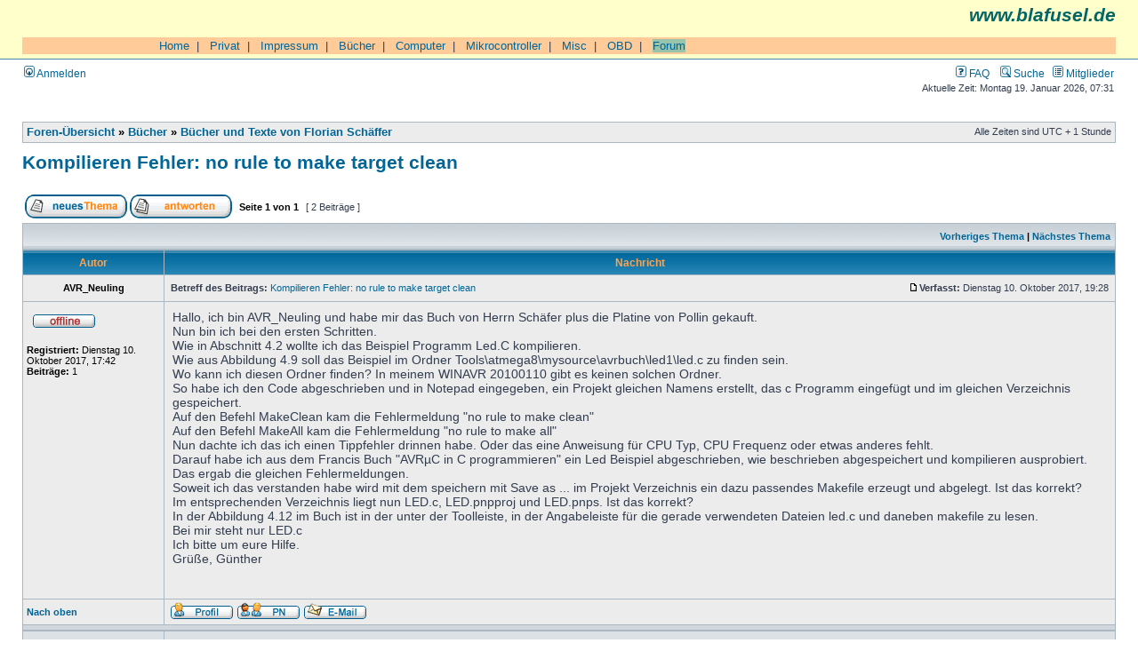

--- FILE ---
content_type: text/html; charset=UTF-8
request_url: https://blafusel.de/phpbb/viewtopic.php?f=11&t=3231&view=previous&sid=076e6f6f663f80658d2bac782e097dfb
body_size: 5635
content:
<!DOCTYPE html PUBLIC "-//W3C//DTD XHTML 1.0 Transitional//EN" "http://www.w3.org/TR/xhtml1/DTD/xhtml1-transitional.dtd">
<html xmlns="http://www.w3.org/1999/xhtml" dir="ltr" lang="de" xml:lang="de">
<head>

<meta http-equiv="content-type" content="text/html; charset=UTF-8" />
<meta http-equiv="content-language" content="de" />
<meta http-equiv="content-style-type" content="text/css" />
<meta http-equiv="imagetoolbar" content="no" />
<meta name="resource-type" content="document" />
<meta name="distribution" content="global" />
<meta name="keywords" content="" />
<meta name="description" content="" />

<title>blafusel.de &bull; Thema anzeigen - Kompilieren Fehler: no rule to make target clean</title>



<link rel="stylesheet" href="./styles/subsilver2/theme/stylesheet.css" type="text/css" />

<script type="text/javascript">
// <![CDATA[


function popup(url, width, height, name)
{
	if (!name)
	{
		name = '_popup';
	}

	window.open(url.replace(/&amp;/g, '&'), name, 'height=' + height + ',resizable=yes,scrollbars=yes,width=' + width);
	return false;
}

function jumpto()
{
	var page = prompt('Gib die Nummer der Seite an, zu der du gehen möchtest.:', '1');
	var per_page = '';
	var base_url = '';

	if (page !== null && !isNaN(page) && page == Math.floor(page) && page > 0)
	{
		if (base_url.indexOf('?') == -1)
		{
			document.location.href = base_url + '?start=' + ((page - 1) * per_page);
		}
		else
		{
			document.location.href = base_url.replace(/&amp;/g, '&') + '&start=' + ((page - 1) * per_page);
		}
	}
}

/**
* Find a member
*/
function find_username(url)
{
	popup(url, 760, 570, '_usersearch');
	return false;
}

/**
* Mark/unmark checklist
* id = ID of parent container, name = name prefix, state = state [true/false]
*/
function marklist(id, name, state)
{
	var parent = document.getElementById(id);
	if (!parent)
	{
		eval('parent = document.' + id);
	}

	if (!parent)
	{
		return;
	}

	var rb = parent.getElementsByTagName('input');
	
	for (var r = 0; r < rb.length; r++)
	{
		if (rb[r].name.substr(0, name.length) == name)
		{
			rb[r].checked = state;
		}
	}
}



// ]]>
</script>


</head>
<body class="ltr">

<a name="top"></a>

<div id="wrapheader">

	<div id="logodesc"  style="background-color:#FFFFCC;
        font-family:Arial,Helvetica">

<p style="text-align:right;
	font-size:16pt;
	color:#006666;
	font-style:italic;
	font-weight: bold;
	margin-top:0px;">www.blafusel.de</p>

<br>

<table cellpadding=0 cellspacing=0 border=0 width="100%" style="font-family:Arial,Helvetica;font-size:10pt;border-collapse:collapse;border-color:#000000;">
 <tr bgcolor="#FFCC99">
  <td valign="top"> <img src="../bilder/singlepixel.gif" alt="" width=140 height=1  style="border-style:none;"> </td>
  <td width="100%">
<!-- ### Navigation oben ### -->

&nbsp;&nbsp;<a href="http://www.blafusel.de/">Home</a>&nbsp;&nbsp;|
&nbsp;&nbsp;<a href="http://www.blafusel.de/privat.html">Privat</a>&nbsp;&nbsp;|
&nbsp;&nbsp;<a href="http://www.blafusel.de/impressum.html">Impressum</a>&nbsp;&nbsp;|
&nbsp;&nbsp;<a href="http://www.blafusel.de/books.html">B&uuml;cher</a>&nbsp;&nbsp;|
&nbsp;&nbsp;<a href="http://www.blafusel.de/computer.html">Computer</a>&nbsp;&nbsp;|
&nbsp;&nbsp;<a href="http://www.blafusel.de/mikrocontroller/mikrocontroller.html">Mikrocontroller</a>&nbsp;&nbsp;|
&nbsp;&nbsp;<a href="http://www.blafusel.de/misc/misc.html">Misc</a>&nbsp;&nbsp;|
&nbsp;&nbsp;<a href="http://www.blafusel.de/obd/obd.html">OBD</a>&nbsp;&nbsp;|
&nbsp;&nbsp;<a href="http://www.blafusel.de/phpbb/index.php"><span style="background-color:#98c4ac; border-color:#000000">Forum</span></a>


<!-- ### Navigation oben Ende ### --> </td></tr>

		<tr>
		</table>


</td>


<!--
			<td><a href="./index.php?sid=9689b11918c85d5566d5c483082083fc"><img src="./styles/subsilver2/imageset/site_logo.gif" width="170" height="94" alt="" title="" /></a></td>
			<td width="100%" align="center"><a class="gen" href="http://www.blafusel.de/"><b><font size="4">blafusel.de</font></b></a><span class="gen"></span></td>
//-->

	</div>

	<div id="menubar">
		<table width="100%" cellspacing="0">
		<tr>
			<td class="genmed">
				<a href="./ucp.php?mode=login&amp;sid=9689b11918c85d5566d5c483082083fc"><img src="./styles/subsilver2/theme/images/icon_mini_login.gif" width="12" height="13" alt="*" /> Anmelden</a>&nbsp;
			</td>
			<td class="genmed" align="right">
				<a href="./faq.php?sid=9689b11918c85d5566d5c483082083fc"><img src="./styles/subsilver2/theme/images/icon_mini_faq.gif" width="12" height="13" alt="*" /> FAQ</a>
				&nbsp; &nbsp;<a href="./search.php?sid=9689b11918c85d5566d5c483082083fc"><img src="./styles/subsilver2/theme/images/icon_mini_search.gif" width="12" height="13" alt="*" /> Suche</a>&nbsp; &nbsp;<a href="./memberlist.php?sid=9689b11918c85d5566d5c483082083fc"><img src="./styles/subsilver2/theme/images/icon_mini_members.gif" width="12" height="13" alt="*" /> Mitglieder</a>
			</td>
		</tr>
		</table>
	</div>

	<div id="datebar">
		<table width="100%" cellspacing="0">
		<tr>
			<td class="gensmall"></td>
			<td class="gensmall" align="right">Aktuelle Zeit: Montag 19. Januar 2026, 07:31<br /></td>
		</tr>
		</table>
	</div>

</div>

<div id="wrapcentre">

	
<!-- 	<p class="searchbar">
		<span style="float: left;"><a href="./search.php?search_id=unanswered&amp;sid=9689b11918c85d5566d5c483082083fc">Unbeantwortete Themen</a> | <a href="./search.php?search_id=active_topics&amp;sid=9689b11918c85d5566d5c483082083fc">Aktive Themen</a></span>-->
		
<!-- 	</p>-->
	

	<br style="clear: both;" />

	<table class="tablebg" width="100%" cellspacing="1" cellpadding="0" style="margin-top: 5px;">
	<tr>
		<td class="row1">
			<p class="breadcrumbs"><a href="./index.php?sid=9689b11918c85d5566d5c483082083fc">Foren-Übersicht</a> &#187; <a href="./viewforum.php?f=18&amp;sid=9689b11918c85d5566d5c483082083fc">Bücher</a> &#187; <a href="./viewforum.php?f=11&amp;sid=9689b11918c85d5566d5c483082083fc">Bücher und Texte von Florian Schäffer</a></p>
			<p class="datetime">Alle Zeiten sind UTC + 1 Stunde </p>
		</td>
	</tr>
	</table>

	<br />

<div id="pageheader">
	<h2><a class="titles" href="./viewtopic.php?f=11&amp;t=3201&amp;sid=9689b11918c85d5566d5c483082083fc">Kompilieren Fehler: no rule to make target clean</a></h2>


</div>

<br clear="all" /><br />

<div id="pagecontent">

	<table width="100%" cellspacing="1">
	<tr>
		<td align="left" valign="middle" nowrap="nowrap">
		<a href="./posting.php?mode=post&amp;f=11&amp;sid=9689b11918c85d5566d5c483082083fc"><img src="./styles/subsilver2/imageset/de/button_topic_new.gif" width="115" height="27" alt="Ein neues Thema erstellen" title="Ein neues Thema erstellen" /></a>&nbsp;<a href="./posting.php?mode=reply&amp;f=11&amp;t=3201&amp;sid=9689b11918c85d5566d5c483082083fc"><img src="./styles/subsilver2/imageset/de/button_topic_reply.gif" width="115" height="27" alt="Auf das Thema antworten" title="Auf das Thema antworten" /></a>
		</td>
		
			<td class="nav" valign="middle" nowrap="nowrap">&nbsp;Seite <strong>1</strong> von <strong>1</strong><br /></td>
			<td class="gensmall" nowrap="nowrap">&nbsp;[ 2 Beiträge ]&nbsp;</td>
			<td class="gensmall" width="100%" align="right" nowrap="nowrap"></td>
		
	</tr>
	</table>

	<table class="tablebg" width="100%" cellspacing="1">
	<tr>
		<td class="cat">
			<table width="100%" cellspacing="0">
			<tr>
				<td class="nav" nowrap="nowrap">&nbsp;
				
				</td>
				<td class="nav" align="right" nowrap="nowrap"><a href="./viewtopic.php?f=11&amp;t=3201&amp;view=previous&amp;sid=9689b11918c85d5566d5c483082083fc">Vorheriges Thema</a> | <a href="./viewtopic.php?f=11&amp;t=3201&amp;view=next&amp;sid=9689b11918c85d5566d5c483082083fc">Nächstes Thema</a>&nbsp;</td>
			</tr>
			</table>
		</td>
	</tr>

	</table>


	<table class="tablebg" width="100%" cellspacing="1">
	
		<tr>
			<th>Autor</th>
			<th>Nachricht</th>
		</tr>
	<tr class="row1">

			<td align="center" valign="middle">
				<a name="p8511"></a>
				<b class="postauthor">AVR_Neuling</b>
			</td>
			<td width="100%" height="25">
				<table width="100%" cellspacing="0">
				<tr>
				
					<td class="gensmall" width="100%"><div style="float: left;">&nbsp;<b>Betreff des Beitrags:</b> <a href="#p8511">Kompilieren Fehler: no rule to make target clean</a></div><div style="float: right;"><a href="./viewtopic.php?p=8511&amp;sid=9689b11918c85d5566d5c483082083fc#p8511"><img src="./styles/subsilver2/imageset/icon_post_target.gif" width="12" height="9" alt="Beitrag" title="Beitrag" /></a><b>Verfasst:</b> Dienstag 10. Oktober 2017, 19:28&nbsp;</div></td>
				</tr>
				</table>
			</td>
		</tr>

		<tr class="row1">

			<td valign="top" class="profile">
				<table cellspacing="4" align="center" width="150">
			
				<tr>
					<td><img src="./styles/subsilver2/imageset/de/icon_user_offline.gif" width="72" height="20" alt="Offline" title="Offline" /></td>
				</tr>
			
				</table>

				<span class="postdetails">
					<br /><b>Registriert:</b> Dienstag 10. Oktober 2017, 17:42<br /><b>Beiträge:</b> 1
				</span>

			</td>
			<td valign="top">
				<table width="100%" cellspacing="5">
				<tr>
					<td>
					

						<div class="postbody">Hallo, ich bin AVR_Neuling und habe mir das Buch von Herrn Schäfer plus die Platine von Pollin gekauft.<br />Nun bin ich bei den ersten Schritten.<br />Wie in Abschnitt 4.2 wollte ich das Beispiel Programm Led.C kompilieren.<br />Wie aus Abbildung 4.9 soll das Beispiel im Ordner Tools\atmega8\mysource\avrbuch\led1\led.c zu finden sein.<br />Wo kann ich diesen Ordner finden? In meinem WINAVR 20100110 gibt es keinen solchen Ordner.<br />So habe ich den Code abgeschrieben und in Notepad eingegeben, ein Projekt gleichen Namens erstellt, das c Programm eingefügt und im gleichen Verzeichnis gespeichert.<br />Auf den Befehl MakeClean kam die Fehlermeldung &quot;no rule to make clean&quot;<br />Auf den Befehl MakeAll kam die Fehlermeldung &quot;no rule to make all&quot;<br />Nun dachte ich das ich einen Tippfehler drinnen habe. Oder das eine Anweisung für CPU Typ, CPU Frequenz oder etwas anderes fehlt.<br />Darauf habe ich aus dem Francis Buch &quot;AVRµC in C programmieren&quot; ein Led Beispiel abgeschrieben, wie beschrieben abgespeichert und kompilieren ausprobiert.<br />Das ergab die gleichen Fehlermeldungen.<br />Soweit ich das verstanden habe wird mit dem speichern mit Save as ... im Projekt Verzeichnis ein dazu passendes Makefile erzeugt und abgelegt. Ist das korrekt?<br />Im entsprechenden Verzeichnis liegt nun LED.c, LED.pnpproj und LED.pnps. Ist das korrekt?<br /> In der Abbildung 4.12 im Buch ist in der unter der Toolleiste, in der Angabeleiste für die gerade verwendeten Dateien led.c und daneben makefile zu lesen.<br />Bei mir steht nur LED.c<br />Ich bitte um eure Hilfe.<br />Grüße, Günther</div>

					<br clear="all" /><br />

						<table width="100%" cellspacing="0">
						<tr valign="middle">
							<td class="gensmall" align="right">
							
							</td>
						</tr>
						</table>
					</td>
				</tr>
				</table>
			</td>
		</tr>

		<tr class="row1">

			<td class="profile"><strong><a href="#wrapheader">Nach oben</a></strong></td>
			<td><div class="gensmall" style="float: left;">&nbsp;<a href="./memberlist.php?mode=viewprofile&amp;u=2997&amp;sid=9689b11918c85d5566d5c483082083fc"><img src="./styles/subsilver2/imageset/de/icon_user_profile.gif" width="72" height="20" alt="Profil" title="Profil" /></a> <a href="./ucp.php?i=pm&amp;mode=compose&amp;action=quotepost&amp;p=8511&amp;sid=9689b11918c85d5566d5c483082083fc"><img src="./styles/subsilver2/imageset/de/icon_contact_pm.gif" width="72" height="20" alt="Private Nachricht senden" title="Private Nachricht senden" /></a> <a href="./memberlist.php?mode=email&amp;u=2997&amp;sid=9689b11918c85d5566d5c483082083fc"><img src="./styles/subsilver2/imageset/de/icon_contact_email.gif" width="72" height="20" alt="E-Mail senden" title="E-Mail senden" /></a> &nbsp;</div> <div class="gensmall" style="float: right;">&nbsp;</div></td>
	
		</tr>

	<tr>
		<td class="spacer" colspan="2" height="1"><img src="images/spacer.gif" alt="" width="1" height="1" /></td>
	</tr>
	</table>

	<table class="tablebg" width="100%" cellspacing="1">
	<tr class="row2">

			<td align="center" valign="middle">
				<a name="p8516"></a>
				<b class="postauthor" style="color: #AA0000">Florian</b>
			</td>
			<td width="100%" height="25">
				<table width="100%" cellspacing="0">
				<tr>
				
					<td class="gensmall" width="100%"><div style="float: left;">&nbsp;<b>Betreff des Beitrags:</b> <a href="#p8516">Re: Kompilieren Fehler: no rule to make target clean</a></div><div style="float: right;"><a href="./viewtopic.php?p=8516&amp;sid=9689b11918c85d5566d5c483082083fc#p8516"><img src="./styles/subsilver2/imageset/icon_post_target.gif" width="12" height="9" alt="Beitrag" title="Beitrag" /></a><b>Verfasst:</b> Montag 16. Oktober 2017, 18:37&nbsp;</div></td>
				</tr>
				</table>
			</td>
		</tr>

		<tr class="row2">

			<td valign="top" class="profile">
				<table cellspacing="4" align="center" width="150">
			
				<tr>
					<td><img src="./styles/subsilver2/imageset/de/icon_user_offline.gif" width="72" height="20" alt="Offline" title="Offline" /></td>
				</tr>
			
				<tr>
					<td class="postdetails">Administrator</td>
				</tr>
			
				<tr>
					<td><img src="./images/avatars/gallery/Avatar_pack_1/040.gif" width="45" height="45" alt="Benutzeravatar" /></td>
				</tr>
			
				</table>

				<span class="postdetails">
					<br /><b>Registriert:</b> Mittwoch 6. Oktober 2004, 09:52<br /><b>Beiträge:</b> 2132
				</span>

			</td>
			<td valign="top">
				<table width="100%" cellspacing="5">
				<tr>
					<td>
					

						<div class="postbody">Den Quellcode finden Sie hier: <!-- m --><a class="postlink" href="https://www.blafusel.de/books/avr.html" target="_blank">https://www.blafusel.de/books/avr.html</a><!-- m --><br />Sie müssen ein makefile erstellen, wie es im Buch beschrieben wird.</div>

					
						<div class="postbody"><br />_________________<br /><span style="font-size: 70%; line-height: normal"><br /><img src="./images/smilies/verweis.gif" alt=":verweis:" title="verweis" /> <span style="color: #FF4000">Alles folgende ist Teil der Antwort und wird oben nicht noch mal explizit wiederholt:</span><br /><br />Sieh' in die <a href="http://www.blafusel.de/misc/faq.html" target="_blank"  class="postlink"><strong><span style="color: #FF8000"><span style="text-decoration: underline">FAQ!</span></span></strong></a> Schaue in die <a href="http://carlist.blafusel.de/" target="_blank"  class="postlink"><strong><span style="color: #FF8000"><span style="text-decoration: underline">Fahrzeugliste</span></span></strong></a>, ob Dein Fahrzeug vorhanden ist. <span style="color: #008000">Trage Deine Erfahrungen dort ein und hilf so anderen Nutzern!</span><br /><br /><span style="color: #0040BF"><strong>Ich freue mich über Infos</strong></span> mit Herstellernummern zu VAG Steuergeräten mit  <strong>CAN TP 1.6/2.0</strong> oder <strong>UDS</strong> Protokoll wenn die Pinbelegung (Diagnoseleitungen und Spannungsversorgung) bekannt ist.<br /><br /><a href="http://pgp.blafusel.de/" target="_blank"  class="postlink"><span style="color: #BF0000"><strong><span style="text-decoration: underline">Nutze PGP für Deine Emails!</span></strong></span> (PDF lesen)</a><br /><br /><span style="color: #808080">Dieser Beitrag <em>kann</em> Werbung enthalten.</span><br /></span></div>
					<br clear="all" /><br />

						<table width="100%" cellspacing="0">
						<tr valign="middle">
							<td class="gensmall" align="right">
							
							</td>
						</tr>
						</table>
					</td>
				</tr>
				</table>
			</td>
		</tr>

		<tr class="row2">

			<td class="profile"><strong><a href="#wrapheader">Nach oben</a></strong></td>
			<td><div class="gensmall" style="float: left;">&nbsp;<a href="./memberlist.php?mode=viewprofile&amp;u=2&amp;sid=9689b11918c85d5566d5c483082083fc"><img src="./styles/subsilver2/imageset/de/icon_user_profile.gif" width="72" height="20" alt="Profil" title="Profil" /></a> &nbsp;</div> <div class="gensmall" style="float: right;">&nbsp;</div></td>
	
		</tr>

	<tr>
		<td class="spacer" colspan="2" height="1"><img src="images/spacer.gif" alt="" width="1" height="1" /></td>
	</tr>
	</table>

	<table width="100%" cellspacing="1" class="tablebg">
	<tr align="center">
		<td class="cat"><form name="viewtopic" method="post" action="./viewtopic.php?f=11&amp;t=3201&amp;sid=9689b11918c85d5566d5c483082083fc"><span class="gensmall">Beiträge der letzten Zeit anzeigen:</span> <select name="st" id="st"><option value="0" selected="selected">Alle Beiträge</option><option value="1">1 Tag</option><option value="7">7 Tage</option><option value="14">2 Wochen</option><option value="30">1 Monat</option><option value="90">3 Monate</option><option value="180">6 Monate</option><option value="365">1 Jahr</option></select>&nbsp;<span class="gensmall">Sortiere nach</span> <select name="sk" id="sk"><option value="a">Autor</option><option value="t" selected="selected">Erstellungsdatum</option><option value="s">Betreff</option></select> <select name="sd" id="sd"><option value="a" selected="selected">Aufsteigend</option><option value="d">Absteigend</option></select>&nbsp;<input class="btnlite" type="submit" value="Los" name="sort" /></form></td>
	</tr>
	</table>
	

	<table width="100%" cellspacing="1">
	<tr>
		<td align="left" valign="middle" nowrap="nowrap">
		<a href="./posting.php?mode=post&amp;f=11&amp;sid=9689b11918c85d5566d5c483082083fc"><img src="./styles/subsilver2/imageset/de/button_topic_new.gif" width="115" height="27" alt="Ein neues Thema erstellen" title="Ein neues Thema erstellen" /></a>&nbsp;<a href="./posting.php?mode=reply&amp;f=11&amp;t=3201&amp;sid=9689b11918c85d5566d5c483082083fc"><img src="./styles/subsilver2/imageset/de/button_topic_reply.gif" width="115" height="27" alt="Auf das Thema antworten" title="Auf das Thema antworten" /></a>
		</td>
		
			<td class="nav" valign="middle" nowrap="nowrap">&nbsp;Seite <strong>1</strong> von <strong>1</strong><br /></td>
			<td class="gensmall" nowrap="nowrap">&nbsp;[ 2 Beiträge ]&nbsp;</td>
			<td class="gensmall" width="100%" align="right" nowrap="nowrap"></td>
		
	</tr>
	</table>

</div>

<div id="pagefooter"></div>

<br clear="all" />
<table class="tablebg" width="100%" cellspacing="1" cellpadding="0" style="margin-top: 5px;">
	<tr>
		<td class="row1">
			<p class="breadcrumbs"><a href="./index.php?sid=9689b11918c85d5566d5c483082083fc">Foren-Übersicht</a> &#187; <a href="./viewforum.php?f=18&amp;sid=9689b11918c85d5566d5c483082083fc">Bücher</a> &#187; <a href="./viewforum.php?f=11&amp;sid=9689b11918c85d5566d5c483082083fc">Bücher und Texte von Florian Schäffer</a></p>
			<p class="datetime">Alle Zeiten sind UTC + 1 Stunde </p>
		</td>
	</tr>
	</table>
	<br clear="all" />

	<table class="tablebg" width="100%" cellspacing="1">
	<tr>
		<td class="cat"><h4>Wer ist online?</h4></td>
	</tr>
	<tr>
		<td class="row1"><p class="gensmall">Mitglieder in diesem Forum: 0 Mitglieder und 26 Gäste</p></td>
	</tr>
	</table>


<br clear="all" />

<table width="100%" cellspacing="1">
<tr>
	<td width="40%" valign="top" nowrap="nowrap" align="left"></td>
	<td align="right" valign="top" nowrap="nowrap"><span class="gensmall">Du darfst <strong>keine</strong> neuen Themen in diesem Forum erstellen.<br />Du darfst <strong>keine</strong> Antworten zu Themen in diesem Forum erstellen.<br />Du darfst deine Beiträge in diesem Forum <strong>nicht</strong> ändern.<br />Du darfst deine Beiträge in diesem Forum <strong>nicht</strong> löschen.<br />Du darfst <strong>keine</strong> Dateianhänge in diesem Forum erstellen.<br /></span></td>
</tr>
</table>

<br clear="all" />

<table width="100%" cellspacing="0">
<tr>
	<td><form method="get" name="search" action="./search.php?sid=9689b11918c85d5566d5c483082083fc"><span class="gensmall">Suche nach:</span> <input class="post" type="text" name="keywords" size="20" /> <input class="btnlite" type="submit" value="Los" /><input type="hidden" name="t" value="3201" />
<input type="hidden" name="sf" value="msgonly" />
<input type="hidden" name="sid" value="9689b11918c85d5566d5c483082083fc" />
</form></td>
	<td align="right"></td>
</tr>
</table>


</div>

<div id="wrapfooter">
	
	<span class="copyright">Powered by <a href="http://www.phpbb.com/">phpBB</a>&reg; Forum Software &copy; phpBB Group
	<br />Deutsche Übersetzung durch <a href="http://www.phpbb.de/">phpBB.de</a></span>
</div>

</body>
</html>